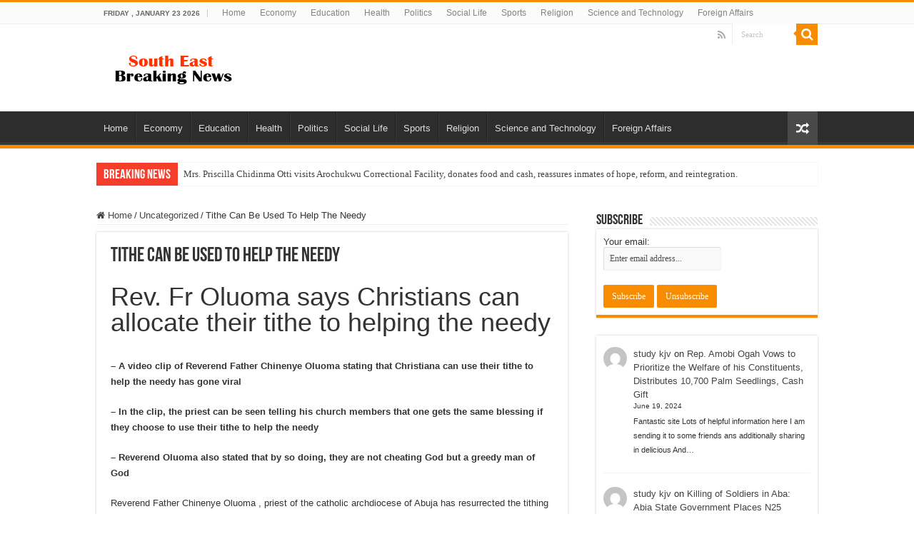

--- FILE ---
content_type: text/html; charset=UTF-8
request_url: https://southeastbreakingnews.com.ng/tithe-can-be-used-to-help-the-needy/
body_size: 13353
content:
<!DOCTYPE html>
<html lang="en-US" prefix="og: http://ogp.me/ns#">
<head>
<meta charset="UTF-8" />
<link rel="profile" href="http://gmpg.org/xfn/11" />
<link rel="pingback" href="https://southeastbreakingnews.com.ng/xmlrpc.php" />
<meta name='robots' content='index, follow, max-image-preview:large, max-snippet:-1, max-video-preview:-1' />

	<!-- This site is optimized with the Yoast SEO plugin v17.4 - https://yoast.com/wordpress/plugins/seo/ -->
	<title>Tithe Can Be Used To Help The Needy - South East breaking News</title>
	<link rel="canonical" href="https://southeastbreakingnews.com.ng/tithe-can-be-used-to-help-the-needy/" />
	<meta property="og:locale" content="en_US" />
	<meta property="og:type" content="article" />
	<meta property="og:title" content="Tithe Can Be Used To Help The Needy - South East breaking News" />
	<meta property="og:description" content="Rev. Fr Oluoma says Christians can allocate their tithe to helping the needy     &#8211; A video clip of Reverend Father Chinenye Oluoma stating that Christiana can use their tithe to help the needy has gone viral &#8211; In the clip, the priest can be seen telling his church members that one gets the same &hellip;" />
	<meta property="og:url" content="https://southeastbreakingnews.com.ng/tithe-can-be-used-to-help-the-needy/" />
	<meta property="og:site_name" content="South East breaking News" />
	<meta property="article:published_time" content="2019-10-05T14:40:54+00:00" />
	<meta name="twitter:card" content="summary_large_image" />
	<meta name="twitter:label1" content="Written by" />
	<meta name="twitter:data1" content="admin" />
	<meta name="twitter:label2" content="Est. reading time" />
	<meta name="twitter:data2" content="2 minutes" />
	<script type="application/ld+json" class="yoast-schema-graph">{"@context":"https://schema.org","@graph":[{"@type":"WebSite","@id":"https://southeastbreakingnews.com.ng/#website","url":"https://southeastbreakingnews.com.ng/","name":"South East breaking News","description":"","potentialAction":[{"@type":"SearchAction","target":{"@type":"EntryPoint","urlTemplate":"https://southeastbreakingnews.com.ng/?s={search_term_string}"},"query-input":"required name=search_term_string"}],"inLanguage":"en-US"},{"@type":"WebPage","@id":"https://southeastbreakingnews.com.ng/tithe-can-be-used-to-help-the-needy/#webpage","url":"https://southeastbreakingnews.com.ng/tithe-can-be-used-to-help-the-needy/","name":"Tithe Can Be Used To Help The Needy - South East breaking News","isPartOf":{"@id":"https://southeastbreakingnews.com.ng/#website"},"datePublished":"2019-10-05T14:40:54+00:00","dateModified":"2019-10-05T14:40:54+00:00","author":{"@id":"https://southeastbreakingnews.com.ng/#/schema/person/b6fdbcd3acc266316c092636868cc760"},"breadcrumb":{"@id":"https://southeastbreakingnews.com.ng/tithe-can-be-used-to-help-the-needy/#breadcrumb"},"inLanguage":"en-US","potentialAction":[{"@type":"ReadAction","target":["https://southeastbreakingnews.com.ng/tithe-can-be-used-to-help-the-needy/"]}]},{"@type":"BreadcrumbList","@id":"https://southeastbreakingnews.com.ng/tithe-can-be-used-to-help-the-needy/#breadcrumb","itemListElement":[{"@type":"ListItem","position":1,"name":"Home","item":"https://southeastbreakingnews.com.ng/"},{"@type":"ListItem","position":2,"name":"Tithe Can Be Used To Help The Needy"}]},{"@type":"Person","@id":"https://southeastbreakingnews.com.ng/#/schema/person/b6fdbcd3acc266316c092636868cc760","name":"admin","image":{"@type":"ImageObject","@id":"https://southeastbreakingnews.com.ng/#personlogo","inLanguage":"en-US","url":"https://secure.gravatar.com/avatar/28a5ce2a30f40eeb6dc164ff0314379e?s=96&d=mm&r=g","contentUrl":"https://secure.gravatar.com/avatar/28a5ce2a30f40eeb6dc164ff0314379e?s=96&d=mm&r=g","caption":"admin"},"url":"https://southeastbreakingnews.com.ng/author/admin/"}]}</script>
	<!-- / Yoast SEO plugin. -->


<link rel='dns-prefetch' href='//ajax.googleapis.com' />
<link rel="alternate" type="application/rss+xml" title="South East breaking News &raquo; Feed" href="https://southeastbreakingnews.com.ng/feed/" />
<link rel="alternate" type="application/rss+xml" title="South East breaking News &raquo; Comments Feed" href="https://southeastbreakingnews.com.ng/comments/feed/" />
<link rel="alternate" type="application/rss+xml" title="South East breaking News &raquo; Tithe Can Be Used To Help The Needy Comments Feed" href="https://southeastbreakingnews.com.ng/tithe-can-be-used-to-help-the-needy/feed/" />
<script type="text/javascript">
window._wpemojiSettings = {"baseUrl":"https:\/\/s.w.org\/images\/core\/emoji\/14.0.0\/72x72\/","ext":".png","svgUrl":"https:\/\/s.w.org\/images\/core\/emoji\/14.0.0\/svg\/","svgExt":".svg","source":{"concatemoji":"https:\/\/southeastbreakingnews.com.ng\/wp-includes\/js\/wp-emoji-release.min.js"}};
/*! This file is auto-generated */
!function(e,a,t){var n,r,o,i=a.createElement("canvas"),p=i.getContext&&i.getContext("2d");function s(e,t){var a=String.fromCharCode,e=(p.clearRect(0,0,i.width,i.height),p.fillText(a.apply(this,e),0,0),i.toDataURL());return p.clearRect(0,0,i.width,i.height),p.fillText(a.apply(this,t),0,0),e===i.toDataURL()}function c(e){var t=a.createElement("script");t.src=e,t.defer=t.type="text/javascript",a.getElementsByTagName("head")[0].appendChild(t)}for(o=Array("flag","emoji"),t.supports={everything:!0,everythingExceptFlag:!0},r=0;r<o.length;r++)t.supports[o[r]]=function(e){if(p&&p.fillText)switch(p.textBaseline="top",p.font="600 32px Arial",e){case"flag":return s([127987,65039,8205,9895,65039],[127987,65039,8203,9895,65039])?!1:!s([55356,56826,55356,56819],[55356,56826,8203,55356,56819])&&!s([55356,57332,56128,56423,56128,56418,56128,56421,56128,56430,56128,56423,56128,56447],[55356,57332,8203,56128,56423,8203,56128,56418,8203,56128,56421,8203,56128,56430,8203,56128,56423,8203,56128,56447]);case"emoji":return!s([129777,127995,8205,129778,127999],[129777,127995,8203,129778,127999])}return!1}(o[r]),t.supports.everything=t.supports.everything&&t.supports[o[r]],"flag"!==o[r]&&(t.supports.everythingExceptFlag=t.supports.everythingExceptFlag&&t.supports[o[r]]);t.supports.everythingExceptFlag=t.supports.everythingExceptFlag&&!t.supports.flag,t.DOMReady=!1,t.readyCallback=function(){t.DOMReady=!0},t.supports.everything||(n=function(){t.readyCallback()},a.addEventListener?(a.addEventListener("DOMContentLoaded",n,!1),e.addEventListener("load",n,!1)):(e.attachEvent("onload",n),a.attachEvent("onreadystatechange",function(){"complete"===a.readyState&&t.readyCallback()})),(e=t.source||{}).concatemoji?c(e.concatemoji):e.wpemoji&&e.twemoji&&(c(e.twemoji),c(e.wpemoji)))}(window,document,window._wpemojiSettings);
</script>
<style type="text/css">
img.wp-smiley,
img.emoji {
	display: inline !important;
	border: none !important;
	box-shadow: none !important;
	height: 1em !important;
	width: 1em !important;
	margin: 0 0.07em !important;
	vertical-align: -0.1em !important;
	background: none !important;
	padding: 0 !important;
}
</style>
	<link rel='stylesheet' id='wp-block-library-css' href='https://southeastbreakingnews.com.ng/wp-includes/css/dist/block-library/style.min.css' type='text/css' media='all' />
<link rel='stylesheet' id='classic-theme-styles-css' href='https://southeastbreakingnews.com.ng/wp-includes/css/classic-themes.min.css' type='text/css' media='all' />
<style id='global-styles-inline-css' type='text/css'>
body{--wp--preset--color--black: #000000;--wp--preset--color--cyan-bluish-gray: #abb8c3;--wp--preset--color--white: #ffffff;--wp--preset--color--pale-pink: #f78da7;--wp--preset--color--vivid-red: #cf2e2e;--wp--preset--color--luminous-vivid-orange: #ff6900;--wp--preset--color--luminous-vivid-amber: #fcb900;--wp--preset--color--light-green-cyan: #7bdcb5;--wp--preset--color--vivid-green-cyan: #00d084;--wp--preset--color--pale-cyan-blue: #8ed1fc;--wp--preset--color--vivid-cyan-blue: #0693e3;--wp--preset--color--vivid-purple: #9b51e0;--wp--preset--gradient--vivid-cyan-blue-to-vivid-purple: linear-gradient(135deg,rgba(6,147,227,1) 0%,rgb(155,81,224) 100%);--wp--preset--gradient--light-green-cyan-to-vivid-green-cyan: linear-gradient(135deg,rgb(122,220,180) 0%,rgb(0,208,130) 100%);--wp--preset--gradient--luminous-vivid-amber-to-luminous-vivid-orange: linear-gradient(135deg,rgba(252,185,0,1) 0%,rgba(255,105,0,1) 100%);--wp--preset--gradient--luminous-vivid-orange-to-vivid-red: linear-gradient(135deg,rgba(255,105,0,1) 0%,rgb(207,46,46) 100%);--wp--preset--gradient--very-light-gray-to-cyan-bluish-gray: linear-gradient(135deg,rgb(238,238,238) 0%,rgb(169,184,195) 100%);--wp--preset--gradient--cool-to-warm-spectrum: linear-gradient(135deg,rgb(74,234,220) 0%,rgb(151,120,209) 20%,rgb(207,42,186) 40%,rgb(238,44,130) 60%,rgb(251,105,98) 80%,rgb(254,248,76) 100%);--wp--preset--gradient--blush-light-purple: linear-gradient(135deg,rgb(255,206,236) 0%,rgb(152,150,240) 100%);--wp--preset--gradient--blush-bordeaux: linear-gradient(135deg,rgb(254,205,165) 0%,rgb(254,45,45) 50%,rgb(107,0,62) 100%);--wp--preset--gradient--luminous-dusk: linear-gradient(135deg,rgb(255,203,112) 0%,rgb(199,81,192) 50%,rgb(65,88,208) 100%);--wp--preset--gradient--pale-ocean: linear-gradient(135deg,rgb(255,245,203) 0%,rgb(182,227,212) 50%,rgb(51,167,181) 100%);--wp--preset--gradient--electric-grass: linear-gradient(135deg,rgb(202,248,128) 0%,rgb(113,206,126) 100%);--wp--preset--gradient--midnight: linear-gradient(135deg,rgb(2,3,129) 0%,rgb(40,116,252) 100%);--wp--preset--duotone--dark-grayscale: url('#wp-duotone-dark-grayscale');--wp--preset--duotone--grayscale: url('#wp-duotone-grayscale');--wp--preset--duotone--purple-yellow: url('#wp-duotone-purple-yellow');--wp--preset--duotone--blue-red: url('#wp-duotone-blue-red');--wp--preset--duotone--midnight: url('#wp-duotone-midnight');--wp--preset--duotone--magenta-yellow: url('#wp-duotone-magenta-yellow');--wp--preset--duotone--purple-green: url('#wp-duotone-purple-green');--wp--preset--duotone--blue-orange: url('#wp-duotone-blue-orange');--wp--preset--font-size--small: 13px;--wp--preset--font-size--medium: 20px;--wp--preset--font-size--large: 36px;--wp--preset--font-size--x-large: 42px;--wp--preset--spacing--20: 0.44rem;--wp--preset--spacing--30: 0.67rem;--wp--preset--spacing--40: 1rem;--wp--preset--spacing--50: 1.5rem;--wp--preset--spacing--60: 2.25rem;--wp--preset--spacing--70: 3.38rem;--wp--preset--spacing--80: 5.06rem;}:where(.is-layout-flex){gap: 0.5em;}body .is-layout-flow > .alignleft{float: left;margin-inline-start: 0;margin-inline-end: 2em;}body .is-layout-flow > .alignright{float: right;margin-inline-start: 2em;margin-inline-end: 0;}body .is-layout-flow > .aligncenter{margin-left: auto !important;margin-right: auto !important;}body .is-layout-constrained > .alignleft{float: left;margin-inline-start: 0;margin-inline-end: 2em;}body .is-layout-constrained > .alignright{float: right;margin-inline-start: 2em;margin-inline-end: 0;}body .is-layout-constrained > .aligncenter{margin-left: auto !important;margin-right: auto !important;}body .is-layout-constrained > :where(:not(.alignleft):not(.alignright):not(.alignfull)){max-width: var(--wp--style--global--content-size);margin-left: auto !important;margin-right: auto !important;}body .is-layout-constrained > .alignwide{max-width: var(--wp--style--global--wide-size);}body .is-layout-flex{display: flex;}body .is-layout-flex{flex-wrap: wrap;align-items: center;}body .is-layout-flex > *{margin: 0;}:where(.wp-block-columns.is-layout-flex){gap: 2em;}.has-black-color{color: var(--wp--preset--color--black) !important;}.has-cyan-bluish-gray-color{color: var(--wp--preset--color--cyan-bluish-gray) !important;}.has-white-color{color: var(--wp--preset--color--white) !important;}.has-pale-pink-color{color: var(--wp--preset--color--pale-pink) !important;}.has-vivid-red-color{color: var(--wp--preset--color--vivid-red) !important;}.has-luminous-vivid-orange-color{color: var(--wp--preset--color--luminous-vivid-orange) !important;}.has-luminous-vivid-amber-color{color: var(--wp--preset--color--luminous-vivid-amber) !important;}.has-light-green-cyan-color{color: var(--wp--preset--color--light-green-cyan) !important;}.has-vivid-green-cyan-color{color: var(--wp--preset--color--vivid-green-cyan) !important;}.has-pale-cyan-blue-color{color: var(--wp--preset--color--pale-cyan-blue) !important;}.has-vivid-cyan-blue-color{color: var(--wp--preset--color--vivid-cyan-blue) !important;}.has-vivid-purple-color{color: var(--wp--preset--color--vivid-purple) !important;}.has-black-background-color{background-color: var(--wp--preset--color--black) !important;}.has-cyan-bluish-gray-background-color{background-color: var(--wp--preset--color--cyan-bluish-gray) !important;}.has-white-background-color{background-color: var(--wp--preset--color--white) !important;}.has-pale-pink-background-color{background-color: var(--wp--preset--color--pale-pink) !important;}.has-vivid-red-background-color{background-color: var(--wp--preset--color--vivid-red) !important;}.has-luminous-vivid-orange-background-color{background-color: var(--wp--preset--color--luminous-vivid-orange) !important;}.has-luminous-vivid-amber-background-color{background-color: var(--wp--preset--color--luminous-vivid-amber) !important;}.has-light-green-cyan-background-color{background-color: var(--wp--preset--color--light-green-cyan) !important;}.has-vivid-green-cyan-background-color{background-color: var(--wp--preset--color--vivid-green-cyan) !important;}.has-pale-cyan-blue-background-color{background-color: var(--wp--preset--color--pale-cyan-blue) !important;}.has-vivid-cyan-blue-background-color{background-color: var(--wp--preset--color--vivid-cyan-blue) !important;}.has-vivid-purple-background-color{background-color: var(--wp--preset--color--vivid-purple) !important;}.has-black-border-color{border-color: var(--wp--preset--color--black) !important;}.has-cyan-bluish-gray-border-color{border-color: var(--wp--preset--color--cyan-bluish-gray) !important;}.has-white-border-color{border-color: var(--wp--preset--color--white) !important;}.has-pale-pink-border-color{border-color: var(--wp--preset--color--pale-pink) !important;}.has-vivid-red-border-color{border-color: var(--wp--preset--color--vivid-red) !important;}.has-luminous-vivid-orange-border-color{border-color: var(--wp--preset--color--luminous-vivid-orange) !important;}.has-luminous-vivid-amber-border-color{border-color: var(--wp--preset--color--luminous-vivid-amber) !important;}.has-light-green-cyan-border-color{border-color: var(--wp--preset--color--light-green-cyan) !important;}.has-vivid-green-cyan-border-color{border-color: var(--wp--preset--color--vivid-green-cyan) !important;}.has-pale-cyan-blue-border-color{border-color: var(--wp--preset--color--pale-cyan-blue) !important;}.has-vivid-cyan-blue-border-color{border-color: var(--wp--preset--color--vivid-cyan-blue) !important;}.has-vivid-purple-border-color{border-color: var(--wp--preset--color--vivid-purple) !important;}.has-vivid-cyan-blue-to-vivid-purple-gradient-background{background: var(--wp--preset--gradient--vivid-cyan-blue-to-vivid-purple) !important;}.has-light-green-cyan-to-vivid-green-cyan-gradient-background{background: var(--wp--preset--gradient--light-green-cyan-to-vivid-green-cyan) !important;}.has-luminous-vivid-amber-to-luminous-vivid-orange-gradient-background{background: var(--wp--preset--gradient--luminous-vivid-amber-to-luminous-vivid-orange) !important;}.has-luminous-vivid-orange-to-vivid-red-gradient-background{background: var(--wp--preset--gradient--luminous-vivid-orange-to-vivid-red) !important;}.has-very-light-gray-to-cyan-bluish-gray-gradient-background{background: var(--wp--preset--gradient--very-light-gray-to-cyan-bluish-gray) !important;}.has-cool-to-warm-spectrum-gradient-background{background: var(--wp--preset--gradient--cool-to-warm-spectrum) !important;}.has-blush-light-purple-gradient-background{background: var(--wp--preset--gradient--blush-light-purple) !important;}.has-blush-bordeaux-gradient-background{background: var(--wp--preset--gradient--blush-bordeaux) !important;}.has-luminous-dusk-gradient-background{background: var(--wp--preset--gradient--luminous-dusk) !important;}.has-pale-ocean-gradient-background{background: var(--wp--preset--gradient--pale-ocean) !important;}.has-electric-grass-gradient-background{background: var(--wp--preset--gradient--electric-grass) !important;}.has-midnight-gradient-background{background: var(--wp--preset--gradient--midnight) !important;}.has-small-font-size{font-size: var(--wp--preset--font-size--small) !important;}.has-medium-font-size{font-size: var(--wp--preset--font-size--medium) !important;}.has-large-font-size{font-size: var(--wp--preset--font-size--large) !important;}.has-x-large-font-size{font-size: var(--wp--preset--font-size--x-large) !important;}
.wp-block-navigation a:where(:not(.wp-element-button)){color: inherit;}
:where(.wp-block-columns.is-layout-flex){gap: 2em;}
.wp-block-pullquote{font-size: 1.5em;line-height: 1.6;}
</style>
<link rel='stylesheet' id='wp-email-sub-style-css' href='https://southeastbreakingnews.com.ng/wp-content/plugins/wp-feedburner-email-subscriber/style.css' type='text/css' media='all' />
<link rel='stylesheet' id='jquery-ui-style-css' href='https://ajax.googleapis.com/ajax/libs/jqueryui/1.11.4/themes/ui-darkness/jquery-ui.css' type='text/css' media='all' />
<link rel='stylesheet' id='tie-style-css' href='https://southeastbreakingnews.com.ng/wp-content/themes/sahifa/style.css' type='text/css' media='all' />
<link rel='stylesheet' id='tie-ilightbox-skin-css' href='https://southeastbreakingnews.com.ng/wp-content/themes/sahifa/css/ilightbox/dark-skin/skin.css' type='text/css' media='all' />
<script type='text/javascript' src='https://southeastbreakingnews.com.ng/wp-includes/js/jquery/jquery.min.js' id='jquery-core-js'></script>
<script type='text/javascript' src='https://southeastbreakingnews.com.ng/wp-includes/js/jquery/jquery-migrate.min.js' id='jquery-migrate-js'></script>
<link rel="https://api.w.org/" href="https://southeastbreakingnews.com.ng/wp-json/" /><link rel="alternate" type="application/json" href="https://southeastbreakingnews.com.ng/wp-json/wp/v2/posts/2523" /><link rel="EditURI" type="application/rsd+xml" title="RSD" href="https://southeastbreakingnews.com.ng/xmlrpc.php?rsd" />
<link rel="wlwmanifest" type="application/wlwmanifest+xml" href="https://southeastbreakingnews.com.ng/wp-includes/wlwmanifest.xml" />
<meta name="generator" content="WordPress 6.1.9" />
<link rel='shortlink' href='https://southeastbreakingnews.com.ng/?p=2523' />
<link rel="alternate" type="application/json+oembed" href="https://southeastbreakingnews.com.ng/wp-json/oembed/1.0/embed?url=https%3A%2F%2Fsoutheastbreakingnews.com.ng%2Ftithe-can-be-used-to-help-the-needy%2F" />
<link rel="alternate" type="text/xml+oembed" href="https://southeastbreakingnews.com.ng/wp-json/oembed/1.0/embed?url=https%3A%2F%2Fsoutheastbreakingnews.com.ng%2Ftithe-can-be-used-to-help-the-needy%2F&#038;format=xml" />
<link rel="shortcut icon" href="https://southeastbreakingnews.com.ng/wp-content/themes/sahifa/favicon.ico" title="Favicon" />
<!--[if IE]>
<script type="text/javascript">jQuery(document).ready(function (){ jQuery(".menu-item").has("ul").children("a").attr("aria-haspopup", "true");});</script>
<![endif]-->
<!--[if lt IE 9]>
<script src="https://southeastbreakingnews.com.ng/wp-content/themes/sahifa/js/html5.js"></script>
<script src="https://southeastbreakingnews.com.ng/wp-content/themes/sahifa/js/selectivizr-min.js"></script>
<![endif]-->
<!--[if IE 9]>
<link rel="stylesheet" type="text/css" media="all" href="https://southeastbreakingnews.com.ng/wp-content/themes/sahifa/css/ie9.css" />
<![endif]-->
<!--[if IE 8]>
<link rel="stylesheet" type="text/css" media="all" href="https://southeastbreakingnews.com.ng/wp-content/themes/sahifa/css/ie8.css" />
<![endif]-->
<!--[if IE 7]>
<link rel="stylesheet" type="text/css" media="all" href="https://southeastbreakingnews.com.ng/wp-content/themes/sahifa/css/ie7.css" />
<![endif]-->


<meta name="viewport" content="width=device-width, initial-scale=1.0" />

<script async src="https://pagead2.googlesyndication.com/pagead/js/adsbygoogle.js?client=ca-pub-7582932907418266"
     crossorigin="anonymous"></script>

<style type="text/css" media="screen">


</style>

		<script type="text/javascript">
			/* <![CDATA[ */
				var sf_position = '0';
				var sf_templates = "<a href=\"{search_url_escaped}\">View All Results<\/a>";
				var sf_input = '.search-live';
				jQuery(document).ready(function(){
					jQuery(sf_input).ajaxyLiveSearch({"expand":false,"searchUrl":"https:\/\/southeastbreakingnews.com.ng\/?s=%s","text":"Search","delay":500,"iwidth":180,"width":315,"ajaxUrl":"https:\/\/southeastbreakingnews.com.ng\/wp-admin\/admin-ajax.php","rtl":0});
					jQuery(".live-search_ajaxy-selective-input").keyup(function() {
						var width = jQuery(this).val().length * 8;
						if(width < 50) {
							width = 50;
						}
						jQuery(this).width(width);
					});
					jQuery(".live-search_ajaxy-selective-search").click(function() {
						jQuery(this).find(".live-search_ajaxy-selective-input").focus();
					});
					jQuery(".live-search_ajaxy-selective-close").click(function() {
						jQuery(this).parent().remove();
					});
				});
			/* ]]> */
		</script>
		<script async src="https://pagead2.googlesyndication.com/pagead/js/adsbygoogle.js?client=ca-pub-9197066164825176"
     crossorigin="anonymous"></script>
</head>
<body id="top" class="post-template-default single single-post postid-2523 single-format-standard">

<div class="wrapper-outer">

	<div class="background-cover"></div>

	<aside id="slide-out">

			<div class="search-mobile">
			<form method="get" id="searchform-mobile" action="https://southeastbreakingnews.com.ng/">
				<button class="search-button" type="submit" value="Search"><i class="fa fa-search"></i></button>
				<input type="text" id="s-mobile" name="s" title="Search" value="Search" onfocus="if (this.value == 'Search') {this.value = '';}" onblur="if (this.value == '') {this.value = 'Search';}"  />
			</form>
		</div><!-- .search-mobile /-->
	
			<div class="social-icons">
		<a class="ttip-none" title="Rss" href="https://southeastbreakingnews.com.ng/feed/" target="_blank"><i class="fa fa-rss"></i></a>
			</div>

	
		<div id="mobile-menu" ></div>
	</aside><!-- #slide-out /-->

		<div id="wrapper" class="wide-layout">
		<div class="inner-wrapper">

		<header id="theme-header" class="theme-header">
						<div id="top-nav" class="top-nav">
				<div class="container">

							<span class="today-date">Friday , January 23 2026</span>
				<div class="top-menu"><ul id="menu-main-menu" class="menu"><li id="menu-item-613" class="menu-item menu-item-type-post_type menu-item-object-page menu-item-613"><a href="https://southeastbreakingnews.com.ng/tiehome-2/">Home</a></li>
<li id="menu-item-727" class="menu-item menu-item-type-taxonomy menu-item-object-category menu-item-727"><a href="https://southeastbreakingnews.com.ng/category/economy/">Economy</a></li>
<li id="menu-item-728" class="menu-item menu-item-type-taxonomy menu-item-object-category menu-item-728"><a href="https://southeastbreakingnews.com.ng/category/education/">Education</a></li>
<li id="menu-item-729" class="menu-item menu-item-type-taxonomy menu-item-object-category menu-item-729"><a href="https://southeastbreakingnews.com.ng/category/health/">Health</a></li>
<li id="menu-item-730" class="menu-item menu-item-type-taxonomy menu-item-object-category menu-item-730"><a href="https://southeastbreakingnews.com.ng/category/politics/">Politics</a></li>
<li id="menu-item-731" class="menu-item menu-item-type-taxonomy menu-item-object-category menu-item-731"><a href="https://southeastbreakingnews.com.ng/category/social-life/">Social Life</a></li>
<li id="menu-item-732" class="menu-item menu-item-type-taxonomy menu-item-object-category menu-item-732"><a href="https://southeastbreakingnews.com.ng/category/sports/">Sports</a></li>
<li id="menu-item-733" class="menu-item menu-item-type-taxonomy menu-item-object-category menu-item-733"><a href="https://southeastbreakingnews.com.ng/category/religion/">Religion</a></li>
<li id="menu-item-734" class="menu-item menu-item-type-taxonomy menu-item-object-category menu-item-734"><a href="https://southeastbreakingnews.com.ng/category/science-and-technology/">Science and Technology</a></li>
<li id="menu-item-735" class="menu-item menu-item-type-taxonomy menu-item-object-category menu-item-735"><a href="https://southeastbreakingnews.com.ng/category/foreign-affairs/">Foreign Affairs</a></li>
</ul></div>
						<div class="search-block">
						<form method="get" id="searchform-header" action="https://southeastbreakingnews.com.ng/">
							<button class="search-button" type="submit" value="Search"><i class="fa fa-search"></i></button>
							<input class="search-live" type="text" id="s-header" name="s" title="Search" value="Search" onfocus="if (this.value == 'Search') {this.value = '';}" onblur="if (this.value == '') {this.value = 'Search';}"  />
						</form>
					</div><!-- .search-block /-->
			<div class="social-icons">
		<a class="ttip-none" title="Rss" href="https://southeastbreakingnews.com.ng/feed/" target="_blank"><i class="fa fa-rss"></i></a>
			</div>

	
	
				</div><!-- .container /-->
			</div><!-- .top-menu /-->
			
		<div class="header-content">

					<a id="slide-out-open" class="slide-out-open" href="#"><span></span></a>
		
			<div class="logo" style=" margin-top:15px; margin-bottom:15px;">
			<h2>								<a title="South East breaking News" href="https://southeastbreakingnews.com.ng/">
					<img src="https://southeastbreakingnews.com.ng/wp-content/uploads/2021/06/logooooooooooo.png" alt="South East breaking News"  /><strong>South East breaking News </strong>
				</a>
			</h2>			</div><!-- .logo /-->
						<div class="clear"></div>

		</div>
													<nav id="main-nav" class="fixed-enabled">
				<div class="container">

				
					<div class="main-menu"><ul id="menu-main-menu-1" class="menu"><li class="menu-item menu-item-type-post_type menu-item-object-page menu-item-613"><a href="https://southeastbreakingnews.com.ng/tiehome-2/">Home</a></li>
<li class="menu-item menu-item-type-taxonomy menu-item-object-category menu-item-727"><a href="https://southeastbreakingnews.com.ng/category/economy/">Economy</a></li>
<li class="menu-item menu-item-type-taxonomy menu-item-object-category menu-item-728"><a href="https://southeastbreakingnews.com.ng/category/education/">Education</a></li>
<li class="menu-item menu-item-type-taxonomy menu-item-object-category menu-item-729"><a href="https://southeastbreakingnews.com.ng/category/health/">Health</a></li>
<li class="menu-item menu-item-type-taxonomy menu-item-object-category menu-item-730"><a href="https://southeastbreakingnews.com.ng/category/politics/">Politics</a></li>
<li class="menu-item menu-item-type-taxonomy menu-item-object-category menu-item-731"><a href="https://southeastbreakingnews.com.ng/category/social-life/">Social Life</a></li>
<li class="menu-item menu-item-type-taxonomy menu-item-object-category menu-item-732"><a href="https://southeastbreakingnews.com.ng/category/sports/">Sports</a></li>
<li class="menu-item menu-item-type-taxonomy menu-item-object-category menu-item-733"><a href="https://southeastbreakingnews.com.ng/category/religion/">Religion</a></li>
<li class="menu-item menu-item-type-taxonomy menu-item-object-category menu-item-734"><a href="https://southeastbreakingnews.com.ng/category/science-and-technology/">Science and Technology</a></li>
<li class="menu-item menu-item-type-taxonomy menu-item-object-category menu-item-735"><a href="https://southeastbreakingnews.com.ng/category/foreign-affairs/">Foreign Affairs</a></li>
</ul></div>										<a href="https://southeastbreakingnews.com.ng/?tierand=1" class="random-article ttip" title="Random Article"><i class="fa fa-random"></i></a>
					
					
				</div>
			</nav><!-- .main-nav /-->
					</header><!-- #header /-->

		
	<div class="clear"></div>
	<div id="breaking-news" class="breaking-news">
		<span class="breaking-news-title"><i class="fa fa-bolt"></i> <span>Breaking News</span></span>
		
					<ul>
					<li><a href="https://southeastbreakingnews.com.ng/mrs-priscilla-chidinma-otti-visits-arochukwu-correctional-facility-donates-food-and-cash-reassures-inmates-of-hope-reform-and-reintegration/" title="Mrs. Priscilla Chidinma Otti visits Arochukwu Correctional Facility, donates food and cash, reassures inmates of hope, reform, and reintegration.">Mrs. Priscilla Chidinma Otti visits Arochukwu Correctional Facility, donates food and cash, reassures inmates of hope, reform, and reintegration.</a></li>
					<li><a href="https://southeastbreakingnews.com.ng/otti-consoles-don-media-group-ceo-urges-family-not-to-mourn-like-unbelievers-at-mothers-burial/" title="Otti Consoles DON Media Group CEO, Urges Family Not To Mourn Like Unbelievers At Mother’s Burial">Otti Consoles DON Media Group CEO, Urges Family Not To Mourn Like Unbelievers At Mother’s Burial</a></li>
					<li><a href="https://southeastbreakingnews.com.ng/abia-first-lady-donates-%e2%82%a61m-each-to-motherless-homes/" title="Abia First Lady Donates ₦1m Each to Motherless Homes">Abia First Lady Donates ₦1m Each to Motherless Homes</a></li>
					<li><a href="https://southeastbreakingnews.com.ng/abians-nigerians-bid-final-farewell-to-the-mother-of-mayor-don-lulu-dame-peace-igbokwe-gov-otti-describes-her-as-a-woman-of-substance/" title="Abians, Nigerians Bid Final Farewell To The Mother Of Mayor Don Lulu, Dame Peace Igbokwe , Gov.Otti Describes Her As A Woman of Substance">Abians, Nigerians Bid Final Farewell To The Mother Of Mayor Don Lulu, Dame Peace Igbokwe , Gov.Otti Describes Her As A Woman of Substance</a></li>
					<li><a href="https://southeastbreakingnews.com.ng/christians-are-urged-not-to-allow-their-hearts-to-be-troubledas-late-dame-peace-igbokwe-is-committed-to-mother-earth/" title="Christians Are Urged Not To Allow Their Hearts To Be Troubled,As Late Dame Peace Igbokwe Is Committed To Mother Earth">Christians Are Urged Not To Allow Their Hearts To Be Troubled,As Late Dame Peace Igbokwe Is Committed To Mother Earth</a></li>
					<li><a href="https://southeastbreakingnews.com.ng/abias-new-chapter-no-going-back/" title="ABIA&#8217;S NEW CHAPTER: NO GOING BACK!">ABIA&#8217;S NEW CHAPTER: NO GOING BACK!</a></li>
					<li><a href="https://southeastbreakingnews.com.ng/abia-first-lady-mrs-priscilla-otti-welcomes-first-baby-of-2026-year-urges-parents-to-raise-her-with-strong-moral-values/" title="Abia First Lady Mrs Priscilla Otti Welcomes First Baby of 2026 Year, Urges Parents To Raise Her With Strong Moral Values">Abia First Lady Mrs Priscilla Otti Welcomes First Baby of 2026 Year, Urges Parents To Raise Her With Strong Moral Values</a></li>
					<li><a href="https://southeastbreakingnews.com.ng/abia-rejoice-team-celebrates-dr-uche-ogah-on-his-birthday/" title="Abia Rejoice Team Celebrates Dr Uche Ogah On His Birthday,">Abia Rejoice Team Celebrates Dr Uche Ogah On His Birthday,</a></li>
					<li><a href="https://southeastbreakingnews.com.ng/gov-otti-congratulates-members-of-ompan-on-their-agm-restates-readiness-to-partner-with-the-organization-for-sustenance-of-development-in-abia/" title="Gov.Otti Congratulates Members Of OMPAN On Their AGM,Restates Readiness To Partner With The Organization For Sustenance Of Development In Abia">Gov.Otti Congratulates Members Of OMPAN On Their AGM,Restates Readiness To Partner With The Organization For Sustenance Of Development In Abia</a></li>
					<li><a href="https://southeastbreakingnews.com.ng/unveiling-of-abia-online-media-patrons-meet-rt-hon-benjamin-okezie-kalu-u-ph-d-cfr/" title="Unveiling of Abia Online Media Patrons: Meet , Rt. Hon. Benjamin Okezie Kalu U, Ph.D, CFR.">Unveiling of Abia Online Media Patrons: Meet , Rt. Hon. Benjamin Okezie Kalu U, Ph.D, CFR.</a></li>
					</ul>
					
		
		<script type="text/javascript">
			jQuery(document).ready(function(){
								jQuery('#breaking-news ul').innerFade({animationType: 'slide', speed: 750 , timeout: 3500});
							});
					</script>
	</div> <!-- .breaking-news -->

	
	<div id="main-content" class="container">

	
	
	
	
	
	<div class="content">

		
		<nav id="crumbs"><a href="https://southeastbreakingnews.com.ng/"><span class="fa fa-home" aria-hidden="true"></span> Home</a><span class="delimiter">/</span><a href="https://southeastbreakingnews.com.ng/category/uncategorized/">Uncategorized</a><span class="delimiter">/</span><span class="current">Tithe Can Be Used To Help The Needy</span></nav>
		

		
		<article class="post-listing post-2523 post type-post status-publish format-standard  category-uncategorized" id="the-post">
			
			<div class="post-inner">

							<h1 class="name post-title entry-title"><span itemprop="name">Tithe Can Be Used To Help The Needy</span></h1>

							
				<div class="entry">
					
					
					<header class="l-header c-header js-header">
<div class="l-header__top l-main">
<div class="l-header__menu-button">
<div class="c-header-menu-button js-header-menu-button">
<div class="c-header-menu-button__icon"></div>
</div>
</div>
</div>
</header>
<div class="l-main-content js-main-content">
<div class="l-main js-main">
<div class="l-adv-branding__top c-adv-branding__top l-main-content__top-padding js-adv-branding-top"></div>
<div class="l-adv-branding">
<div class="c-adv-branding__content">
<section class="l-article c-article js-article" data-article-id="1263369" data-article-href="https://www.legit.ng/1263369-rev-fr-oluoma-christians-allocate-tithe-helping-needy.html">
<div class="l-article__desktop-left">
<div id="div-gpt-ad-1489746438358-0" class="c-adv c-adv--with-bg l-adv--mobile-full-width l-adv--margin-bottom" data-name="big_1" data-slot="/76590364/legit_01"></div>
<h1 class="l-extra-padding c-main-headline">Rev. Fr Oluoma says Christians can allocate their tithe to helping the needy</h1>
<div class="l-article__share js-article-share"><a class="c-article-share-item" href="https://www.facebook.com/sharer/sharer.php?u=https%3A%2F%2Fwww.legit.ng%2F1263369-rev-fr-oluoma-christians-allocate-tithe-helping-needy.html%3Futm_source%3Dfacebook%26utm_medium%3Dps" target="_blank" rel="nofollow noopener"> </a><a class="c-article-share-item" href="fb-messenger://share/?link=https%3A%2F%2Fwww.legit.ng%2F1263369-rev-fr-oluoma-christians-allocate-tithe-helping-needy.html%3Futm_source%3Dfb-messenger%26utm_medium%3Dps&amp;app_id=377376682297498" target="_blank" rel="nofollow noopener"> </a><a class="c-article-share-item" href="https://twitter.com/share?text=You%20haven%27t%20cheated%20God%20if%20you%20use%20your%20tithe%20to%20help%20the%20needy%20-%20Rev.%20Fr%20Oluoma%20says&amp;url=https%3A%2F%2Fwww.legit.ng%2F1263369-rev-fr-oluoma-christians-allocate-tithe-helping-needy.html%3Futm_source%3Dtwitter%26utm_medium%3Dps" target="_blank" rel="nofollow noopener"> </a></div>
<div class="l-article__body c-article__body" data-io-article-url="/1263369-rev-fr-oluoma-christians-allocate-tithe-helping-needy.html">
<p class="align-left"><strong>&#8211; A video clip of Reverend Father Chinenye Oluoma stating that Christiana can use their tithe to help the needy has gone viral</strong></p>
<div id="js-adfox-scrollroll"></div>
<div id="js-adfox-interscroller"></div>
<p class="align-left"><strong>&#8211; In the clip, the priest can be seen telling his church members that one gets the same blessing if they choose to use their tithe to help the needy</strong></p>
<p class="align-left"><strong>&#8211; Reverend Oluoma also stated that by so doing, they are not cheating God but a greedy man of God</strong></p>
<p class="align-left">Reverend Father Chinenye Oluoma , priest of the catholic archdiocese of Abuja has resurrected the tithing argument after a video clip of him telling his church members that they can dedicate their tithe to helping the needy as opposed to bringing it to church.</p>
<div id="div-gpt-ad-1489746201402-0" class="c-adv c-adv--with-bg c-adv--vertical-padding l-adv l-adv--full-width" data-slot="/76590364/legit_intext"></div>
<p class="align-left">In the clip which has since gone viral, the priest can be seen stating that if a Christian witnesses an accident and the only spare money they have is their tithe, it is good to use it to save the life of the accident victim, instead of bringing it to church for the pastor.</p>
<div class="l-article__read-also c-article-read-also"><a class="c-article-read-also__headline" href="https://www.legit.ng/1263217-actress-toyin-abraham-appeals-to-her-fans-to-stop-trolling-fellow-celebrities.html?utm_source=direct&amp;utm_medium=rads"><span class="c-article-read-also__headline-hover-inner" data-description="Nollywood actress, Toyin Abraham, has taken to her social media page to appeal to her fans to stop trolling fellow celebrities who do not celebrate her. She reminded her fans that they are not thugs or miscreants.">Toyin Abraham appreciates fans for fighting for her, begs them to stop trolling fellow celebrities (video)</span></a></div>
<p class="align-left">He added that by so doing, the person is not cheating God but a greedy man of God who is making people believe that their tithe must be brought to the altar of the church before it will be accepted by God.</p>
<p class="align-left">See below:</p>
<p class="align-left">Some social media users can already suspect that this makes interesting for Daddy Freeze, who is always slamming Nigerian pastors for demanding tithes and accusing them of preaching a filtered gospel to suit their agenda.</p>
<p class="align-left">The controversial media personality has always emphasized the fact that it is not necessary for one to pay tithes as God never demands money from humans in the first place.</p>
<div id="div-gpt-ad-1489747094101-0" class="c-adv c-adv--with-bg c-adv--vertical-padding l-adv l-adv--full-width" data-slot="/76590364/legit_intext_02"></div>
<div class="embed-container"><iframe class="embed-youtube" frameborder="0" allowfullscreen="allowfullscreen" data-src="https://www.youtube.com/embed/sdG9XLAttDw" data-mce-fragment="1"></iframe></div>
</div>
<div class="l-article__body c-article__body">
<p>Source: <a href="https://www.legit.ng/">Legit</a></p>
</div>
<div class="l-article__share js-article-share"><a class="c-article-share-item" href="https://www.facebook.com/sharer/sharer.php?u=https%3A%2F%2Fwww.legit.ng%2F1263369-rev-fr-oluoma-christians-allocate-tithe-helping-needy.html%3Futm_source%3Dfacebook%26utm_medium%3Dps" target="_blank" rel="nofollow noopener"> </a><a class="c-article-share-item" href="fb-messenger://share/?link=https%3A%2F%2Fwww.legit.ng%2F1263369-rev-fr-oluoma-christians-allocate-tithe-helping-needy.html%3Futm_source%3Dfb-messenger%26utm_medium%3Dps&amp;app_id=377376682297498" target="_blank" rel="nofollow noopener"> </a><a class="c-article-share-item" href="https://twitter.com/share?text=You%20haven%27t%20cheated%20God%20if%20you%20use%20your%20tithe%20to%20help%20the%20needy%20-%20Rev.%20Fr%20Oluoma%20says&amp;url=https%3A%2F%2Fwww.legit.ng%2F1263369-rev-fr-oluoma-christians-allocate-tithe-helping-needy.html%3Futm_source%3Dtwitter%26utm_medium%3Dps" target="_blank" rel="nofollow noopener"> </a></div>
<div class="l-extra-padding l-labels l-labels--extend"></div>
</div>
</section>
</div>
</div>
</div>
</div>
					
									</div><!-- .entry /-->


								<div class="clear"></div>
			</div><!-- .post-inner -->

			
		</article><!-- .post-listing -->
		

		
		

		
		
		
		
				
<div id="comments">


<div class="clear"></div>
	<div id="respond" class="comment-respond">
		<h3 id="reply-title" class="comment-reply-title">Leave a Reply <small><a rel="nofollow" id="cancel-comment-reply-link" href="/tithe-can-be-used-to-help-the-needy/#respond" style="display:none;">Cancel reply</a></small></h3><form action="https://southeastbreakingnews.com.ng/wp-comments-post.php" method="post" id="commentform" class="comment-form" novalidate><p class="comment-notes"><span id="email-notes">Your email address will not be published.</span> <span class="required-field-message">Required fields are marked <span class="required">*</span></span></p><p class="comment-form-comment"><label for="comment">Comment <span class="required">*</span></label> <textarea id="comment" name="comment" cols="45" rows="8" maxlength="65525" required></textarea></p><p class="comment-form-author"><label for="author">Name <span class="required">*</span></label> <input id="author" name="author" type="text" value="" size="30" maxlength="245" autocomplete="name" required /></p>
<p class="comment-form-email"><label for="email">Email <span class="required">*</span></label> <input id="email" name="email" type="email" value="" size="30" maxlength="100" aria-describedby="email-notes" autocomplete="email" required /></p>
<p class="comment-form-url"><label for="url">Website</label> <input id="url" name="url" type="url" value="" size="30" maxlength="200" autocomplete="url" /></p>
<p class="comment-form-cookies-consent"><input id="wp-comment-cookies-consent" name="wp-comment-cookies-consent" type="checkbox" value="yes" /> <label for="wp-comment-cookies-consent">Save my name, email, and website in this browser for the next time I comment.</label></p>
<p class="form-submit"><input name="submit" type="submit" id="submit" class="submit" value="Post Comment" /> <input type='hidden' name='comment_post_ID' value='2523' id='comment_post_ID' />
<input type='hidden' name='comment_parent' id='comment_parent' value='0' />
</p></form>	</div><!-- #respond -->
	

</div><!-- #comments -->

	</div><!-- .content -->
<aside id="sidebar">
	<div class="theiaStickySidebar">
<div id="s2_form_widget-2" class="widget s2_form_widget"><div class="widget-top"><h4>Subscribe</h4><div class="stripe-line"></div></div>
						<div class="widget-container"><div class="search"><form name="s2formwidget" method="post" action="https://southeastbreakingnews.com.ng/tiehome-2/"><input type="hidden" name="ip" value="18.222.165.174" /><span style="display:none !important"><label for="firstname">Leave This Blank:</label><input type="text" id="firstname" name="firstname" /><label for="lastname">Leave This Blank Too:</label><input type="text" id="lastname" name="lastname" /><label for="uri">Do Not Change This:</label><input type="text" id="uri" name="uri" value="http://" /></span><p><label for="s2email">Your email:</label><br><input type="email" name="email" id="s2email" value="Enter email address..." size="20" onfocus="if (this.value === 'Enter email address...') {this.value = '';}" onblur="if (this.value === '') {this.value = 'Enter email address...';}" /></p><p><input type="submit" name="subscribe" value="Subscribe" />&nbsp;<input type="submit" name="unsubscribe" value="Unsubscribe" /></p></form>
</div></div></div><!-- .widget /--><div id="block-2" class="widget widget_block widget_recent_comments"><div class="widget-container"><ol class="has-avatars has-dates has-excerpts wp-block-latest-comments"><li class="wp-block-latest-comments__comment"><img alt='' src='https://secure.gravatar.com/avatar/62371e97ebfb69f932eba38f4962ced0?s=48&#038;d=mm&#038;r=g' srcset='https://secure.gravatar.com/avatar/62371e97ebfb69f932eba38f4962ced0?s=96&#038;d=mm&#038;r=g 2x' class='avatar avatar-48 photo wp-block-latest-comments__comment-avatar' height='48' width='48' loading='lazy' decoding='async'/><article><footer class="wp-block-latest-comments__comment-meta"><a class="wp-block-latest-comments__comment-author" href="https://www.ttelangana.com/how-to-apply-hdfc-bank-credit-card-online-net-banking/">study kjv</a> on <a class="wp-block-latest-comments__comment-link" href="https://southeastbreakingnews.com.ng/rep-amobi-ogah-vows-to-prioritize-the-welfare-of-his-constituents-distributes-10700-palm-seedlings-cash-gift/#comment-1571">Rep. Amobi Ogah Vows to Prioritize the Welfare of his Constituents, Distributes 10,700 Palm Seedlings, Cash Gift</a><time datetime="2024-06-19T13:45:12+00:00" class="wp-block-latest-comments__comment-date">June 19, 2024</time></footer><div class="wp-block-latest-comments__comment-excerpt"><p>Fantastic site Lots of helpful information here I am sending it to some friends ans additionally sharing in delicious And&hellip;</p>
</div></article></li><li class="wp-block-latest-comments__comment"><img alt='' src='https://secure.gravatar.com/avatar/62371e97ebfb69f932eba38f4962ced0?s=48&#038;d=mm&#038;r=g' srcset='https://secure.gravatar.com/avatar/62371e97ebfb69f932eba38f4962ced0?s=96&#038;d=mm&#038;r=g 2x' class='avatar avatar-48 photo wp-block-latest-comments__comment-avatar' height='48' width='48' loading='lazy' decoding='async'/><article><footer class="wp-block-latest-comments__comment-meta"><a class="wp-block-latest-comments__comment-author" href="https://www.ttelangana.com/how-to-apply-hdfc-bank-credit-card-online-net-banking/">study kjv</a> on <a class="wp-block-latest-comments__comment-link" href="https://southeastbreakingnews.com.ng/killing-of-soldiers-in-aba-abia-state-government-places-n25-million-bounty-on-perpetrators/#comment-1570">Killing of Soldiers in Aba: Abia State Government Places N25 Million Bounty on Perpetrators</a><time datetime="2024-06-19T13:44:57+00:00" class="wp-block-latest-comments__comment-date">June 19, 2024</time></footer><div class="wp-block-latest-comments__comment-excerpt"><p>Fantastic site Lots of helpful information here I am sending it to some friends ans additionally sharing in delicious And&hellip;</p>
</div></article></li><li class="wp-block-latest-comments__comment"><img alt='' src='https://secure.gravatar.com/avatar/62371e97ebfb69f932eba38f4962ced0?s=48&#038;d=mm&#038;r=g' srcset='https://secure.gravatar.com/avatar/62371e97ebfb69f932eba38f4962ced0?s=96&#038;d=mm&#038;r=g 2x' class='avatar avatar-48 photo wp-block-latest-comments__comment-avatar' height='48' width='48' loading='lazy' decoding='async'/><article><footer class="wp-block-latest-comments__comment-meta"><a class="wp-block-latest-comments__comment-author" href="https://www.ttelangana.com/how-to-apply-hdfc-bank-credit-card-online-net-banking/">study kjv</a> on <a class="wp-block-latest-comments__comment-link" href="https://southeastbreakingnews.com.ng/governor-otti-commends-ompan-for-projects-inspection-in-aba-umuahiaassures-of-continuous-synergy/#comment-1569">Governor Otti Commends OMPAN For Projects Inspection in Aba , Umuahia,assures of continuous synergy</a><time datetime="2024-06-19T13:44:42+00:00" class="wp-block-latest-comments__comment-date">June 19, 2024</time></footer><div class="wp-block-latest-comments__comment-excerpt"><p>Fantastic site Lots of helpful information here I am sending it to some friends ans additionally sharing in delicious And&hellip;</p>
</div></article></li><li class="wp-block-latest-comments__comment"><img alt='' src='https://secure.gravatar.com/avatar/99d6f61fa16f72faf6d04c69e7409e6e?s=48&#038;d=mm&#038;r=g' srcset='https://secure.gravatar.com/avatar/99d6f61fa16f72faf6d04c69e7409e6e?s=96&#038;d=mm&#038;r=g 2x' class='avatar avatar-48 photo wp-block-latest-comments__comment-avatar' height='48' width='48' loading='lazy' decoding='async'/><article><footer class="wp-block-latest-comments__comment-meta"><a class="wp-block-latest-comments__comment-author" href="https://www.wirenewsfax.com/water-safety-tips-expert-advice-for-families-and-caregivers-to-prevent-drowning">Daily news updates today live</a> on <a class="wp-block-latest-comments__comment-link" href="https://southeastbreakingnews.com.ng/16-years-old-girl-from-imo-emerges-youngest-best-waec-candidate-2019/#comment-1562">16 Years Old Girl From Imo Ugboaja Chizobam ,Emerges Youngest Best WAEC Candidate  2019</a><time datetime="2024-06-19T03:26:27+00:00" class="wp-block-latest-comments__comment-date">June 19, 2024</time></footer><div class="wp-block-latest-comments__comment-excerpt"><p>First off I would like to say superb blog! I had a quick question that I'd like to ask if&hellip;</p>
</div></article></li><li class="wp-block-latest-comments__comment"><img alt='' src='https://secure.gravatar.com/avatar/78d7eb33fede21b7fa6b927e84e30690?s=48&#038;d=mm&#038;r=g' srcset='https://secure.gravatar.com/avatar/78d7eb33fede21b7fa6b927e84e30690?s=96&#038;d=mm&#038;r=g 2x' class='avatar avatar-48 photo wp-block-latest-comments__comment-avatar' height='48' width='48' loading='lazy' decoding='async'/><article><footer class="wp-block-latest-comments__comment-meta"><span class="wp-block-latest-comments__comment-author">Okezie ude</span> on <a class="wp-block-latest-comments__comment-link" href="https://southeastbreakingnews.com.ng/abia-chairman-of-johesu-ogbonnaya-urges-hmb-workers-to-be-patient-with-abia-govt-stop-protest/#comment-375">Abia Chairman of JOHESU Ogbonnaya Urges HMB Workers To Be Patient With Abia Govt &#038; Stop Protest</a><time datetime="2022-05-14T18:31:14+00:00" class="wp-block-latest-comments__comment-date">May 14, 2022</time></footer><div class="wp-block-latest-comments__comment-excerpt"><p>IAM surprise that comrade ogbonnaya okoro is speaking this way. His speech reflects some element of betrayal. When shall our&hellip;</p>
</div></article></li></ol></div></div><!-- .widget /--><div id="categories-3" class="widget widget_categories"><div class="widget-top"><h4>Categories</h4><div class="stripe-line"></div></div>
						<div class="widget-container">
			<ul>
					<li class="cat-item cat-item-44"><a href="https://southeastbreakingnews.com.ng/category/agriculture/">Agriculture</a> (3)
</li>
	<li class="cat-item cat-item-47"><a href="https://southeastbreakingnews.com.ng/category/culture-and-tradition/">Culture and Tradition</a> (2)
</li>
	<li class="cat-item cat-item-43"><a href="https://southeastbreakingnews.com.ng/category/economy/">Economy</a> (1)
</li>
	<li class="cat-item cat-item-46"><a href="https://southeastbreakingnews.com.ng/category/education/">Education</a> (1)
</li>
	<li class="cat-item cat-item-48"><a href="https://southeastbreakingnews.com.ng/category/foreign-affairs/">Foreign Affairs</a> (1)
</li>
	<li class="cat-item cat-item-37"><a href="https://southeastbreakingnews.com.ng/category/politics/">Politics</a> (8)
</li>
	<li class="cat-item cat-item-41"><a href="https://southeastbreakingnews.com.ng/category/religion/">Religion</a> (1)
</li>
	<li class="cat-item cat-item-40"><a href="https://southeastbreakingnews.com.ng/category/science-and-technology/">Science and Technology</a> (1)
</li>
	<li class="cat-item cat-item-42"><a href="https://southeastbreakingnews.com.ng/category/social-life/">Social Life</a> (1)
</li>
	<li class="cat-item cat-item-1"><a href="https://southeastbreakingnews.com.ng/category/uncategorized/">Uncategorized</a> (2,673)
</li>
			</ul>

			</div></div><!-- .widget /--><div id="tag_cloud-2" class="widget widget_tag_cloud"><div class="widget-top"><h4>Tags</h4><div class="stripe-line"></div></div>
						<div class="widget-container"><div class="tagcloud"><a href="https://southeastbreakingnews.com.ng/tag/ginger-onwusibe/" class="tag-cloud-link tag-link-62 tag-link-position-1" style="font-size: 8pt;" aria-label="Ginger Onwusibe (1 item)">Ginger Onwusibe</a></div>
</div></div><!-- .widget /-->	</div><!-- .theiaStickySidebar /-->
</aside><!-- #sidebar /-->	<div class="clear"></div>
</div><!-- .container /-->
<div class="e3lan e3lan-bottom">			<script async src="https://pagead2.googlesyndication.com/pagead/js/adsbygoogle.js?client=ca-pub-7582932907418266"
     crossorigin="anonymous"></script>
<!-- top banner -->
<ins class="adsbygoogle"
     style="display:block"
     data-ad-client="ca-pub-7582932907418266"
     data-ad-slot="7060208113"
     data-ad-format="auto"
     data-full-width-responsive="true"></ins>
<script>
     (adsbygoogle = window.adsbygoogle || []).push({});
</script>				</div>
<footer id="theme-footer">
	<div id="footer-widget-area" class="footer-3c">

			<div id="footer-first" class="footer-widgets-box">
			<div id="block-3" class="footer-widget widget_block widget_recent_comments"><div class="widget-container"><ol class="has-avatars has-dates has-excerpts wp-block-latest-comments"><li class="wp-block-latest-comments__comment"><img alt='' src='https://secure.gravatar.com/avatar/62371e97ebfb69f932eba38f4962ced0?s=48&#038;d=mm&#038;r=g' srcset='https://secure.gravatar.com/avatar/62371e97ebfb69f932eba38f4962ced0?s=96&#038;d=mm&#038;r=g 2x' class='avatar avatar-48 photo wp-block-latest-comments__comment-avatar' height='48' width='48' loading='lazy' decoding='async'/><article><footer class="wp-block-latest-comments__comment-meta"><a class="wp-block-latest-comments__comment-author" href="https://www.ttelangana.com/how-to-apply-hdfc-bank-credit-card-online-net-banking/">study kjv</a> on <a class="wp-block-latest-comments__comment-link" href="https://southeastbreakingnews.com.ng/rep-amobi-ogah-vows-to-prioritize-the-welfare-of-his-constituents-distributes-10700-palm-seedlings-cash-gift/#comment-1571">Rep. Amobi Ogah Vows to Prioritize the Welfare of his Constituents, Distributes 10,700 Palm Seedlings, Cash Gift</a><time datetime="2024-06-19T13:45:12+00:00" class="wp-block-latest-comments__comment-date">June 19, 2024</time></footer><div class="wp-block-latest-comments__comment-excerpt"><p>Fantastic site Lots of helpful information here I am sending it to some friends ans additionally sharing in delicious And&hellip;</p>
</div></article></li><li class="wp-block-latest-comments__comment"><img alt='' src='https://secure.gravatar.com/avatar/62371e97ebfb69f932eba38f4962ced0?s=48&#038;d=mm&#038;r=g' srcset='https://secure.gravatar.com/avatar/62371e97ebfb69f932eba38f4962ced0?s=96&#038;d=mm&#038;r=g 2x' class='avatar avatar-48 photo wp-block-latest-comments__comment-avatar' height='48' width='48' loading='lazy' decoding='async'/><article><footer class="wp-block-latest-comments__comment-meta"><a class="wp-block-latest-comments__comment-author" href="https://www.ttelangana.com/how-to-apply-hdfc-bank-credit-card-online-net-banking/">study kjv</a> on <a class="wp-block-latest-comments__comment-link" href="https://southeastbreakingnews.com.ng/killing-of-soldiers-in-aba-abia-state-government-places-n25-million-bounty-on-perpetrators/#comment-1570">Killing of Soldiers in Aba: Abia State Government Places N25 Million Bounty on Perpetrators</a><time datetime="2024-06-19T13:44:57+00:00" class="wp-block-latest-comments__comment-date">June 19, 2024</time></footer><div class="wp-block-latest-comments__comment-excerpt"><p>Fantastic site Lots of helpful information here I am sending it to some friends ans additionally sharing in delicious And&hellip;</p>
</div></article></li><li class="wp-block-latest-comments__comment"><img alt='' src='https://secure.gravatar.com/avatar/62371e97ebfb69f932eba38f4962ced0?s=48&#038;d=mm&#038;r=g' srcset='https://secure.gravatar.com/avatar/62371e97ebfb69f932eba38f4962ced0?s=96&#038;d=mm&#038;r=g 2x' class='avatar avatar-48 photo wp-block-latest-comments__comment-avatar' height='48' width='48' loading='lazy' decoding='async'/><article><footer class="wp-block-latest-comments__comment-meta"><a class="wp-block-latest-comments__comment-author" href="https://www.ttelangana.com/how-to-apply-hdfc-bank-credit-card-online-net-banking/">study kjv</a> on <a class="wp-block-latest-comments__comment-link" href="https://southeastbreakingnews.com.ng/governor-otti-commends-ompan-for-projects-inspection-in-aba-umuahiaassures-of-continuous-synergy/#comment-1569">Governor Otti Commends OMPAN For Projects Inspection in Aba , Umuahia,assures of continuous synergy</a><time datetime="2024-06-19T13:44:42+00:00" class="wp-block-latest-comments__comment-date">June 19, 2024</time></footer><div class="wp-block-latest-comments__comment-excerpt"><p>Fantastic site Lots of helpful information here I am sending it to some friends ans additionally sharing in delicious And&hellip;</p>
</div></article></li><li class="wp-block-latest-comments__comment"><img alt='' src='https://secure.gravatar.com/avatar/99d6f61fa16f72faf6d04c69e7409e6e?s=48&#038;d=mm&#038;r=g' srcset='https://secure.gravatar.com/avatar/99d6f61fa16f72faf6d04c69e7409e6e?s=96&#038;d=mm&#038;r=g 2x' class='avatar avatar-48 photo wp-block-latest-comments__comment-avatar' height='48' width='48' loading='lazy' decoding='async'/><article><footer class="wp-block-latest-comments__comment-meta"><a class="wp-block-latest-comments__comment-author" href="https://www.wirenewsfax.com/water-safety-tips-expert-advice-for-families-and-caregivers-to-prevent-drowning">Daily news updates today live</a> on <a class="wp-block-latest-comments__comment-link" href="https://southeastbreakingnews.com.ng/16-years-old-girl-from-imo-emerges-youngest-best-waec-candidate-2019/#comment-1562">16 Years Old Girl From Imo Ugboaja Chizobam ,Emerges Youngest Best WAEC Candidate  2019</a><time datetime="2024-06-19T03:26:27+00:00" class="wp-block-latest-comments__comment-date">June 19, 2024</time></footer><div class="wp-block-latest-comments__comment-excerpt"><p>First off I would like to say superb blog! I had a quick question that I'd like to ask if&hellip;</p>
</div></article></li><li class="wp-block-latest-comments__comment"><img alt='' src='https://secure.gravatar.com/avatar/78d7eb33fede21b7fa6b927e84e30690?s=48&#038;d=mm&#038;r=g' srcset='https://secure.gravatar.com/avatar/78d7eb33fede21b7fa6b927e84e30690?s=96&#038;d=mm&#038;r=g 2x' class='avatar avatar-48 photo wp-block-latest-comments__comment-avatar' height='48' width='48' loading='lazy' decoding='async'/><article><footer class="wp-block-latest-comments__comment-meta"><span class="wp-block-latest-comments__comment-author">Okezie ude</span> on <a class="wp-block-latest-comments__comment-link" href="https://southeastbreakingnews.com.ng/abia-chairman-of-johesu-ogbonnaya-urges-hmb-workers-to-be-patient-with-abia-govt-stop-protest/#comment-375">Abia Chairman of JOHESU Ogbonnaya Urges HMB Workers To Be Patient With Abia Govt &#038; Stop Protest</a><time datetime="2022-05-14T18:31:14+00:00" class="wp-block-latest-comments__comment-date">May 14, 2022</time></footer><div class="wp-block-latest-comments__comment-excerpt"><p>IAM surprise that comrade ogbonnaya okoro is speaking this way. His speech reflects some element of betrayal. When shall our&hellip;</p>
</div></article></li></ol></div></div><!-- .widget /-->		</div>
	
	

	
		
	</div><!-- #footer-widget-area -->
	<div class="clear"></div>
</footer><!-- .Footer /-->
				
<div class="clear"></div>
<div class="footer-bottom">
	<div class="container">
		<div class="alignright">
					</div>
				<div class="social-icons">
		<a class="ttip-none" title="Rss" href="https://southeastbreakingnews.com.ng/feed/" target="_blank"><i class="fa fa-rss"></i></a>
			</div>

		
		<div class="alignleft">
					</div>
		<div class="clear"></div>
	</div><!-- .Container -->
</div><!-- .Footer bottom -->

</div><!-- .inner-Wrapper -->
</div><!-- #Wrapper -->
</div><!-- .Wrapper-outer -->
	<div id="topcontrol" class="fa fa-angle-up" title="Scroll To Top"></div>
<div id="fb-root"></div>
<script type='text/javascript' src='https://southeastbreakingnews.com.ng/wp-includes/js/jquery/ui/core.min.js' id='jquery-ui-core-js'></script>
<script type='text/javascript' src='https://southeastbreakingnews.com.ng/wp-includes/js/jquery/ui/mouse.min.js' id='jquery-ui-mouse-js'></script>
<script type='text/javascript' src='https://southeastbreakingnews.com.ng/wp-includes/js/jquery/ui/resizable.min.js' id='jquery-ui-resizable-js'></script>
<script type='text/javascript' src='https://southeastbreakingnews.com.ng/wp-includes/js/jquery/ui/draggable.min.js' id='jquery-ui-draggable-js'></script>
<script type='text/javascript' src='https://southeastbreakingnews.com.ng/wp-includes/js/jquery/ui/controlgroup.min.js' id='jquery-ui-controlgroup-js'></script>
<script type='text/javascript' src='https://southeastbreakingnews.com.ng/wp-includes/js/jquery/ui/checkboxradio.min.js' id='jquery-ui-checkboxradio-js'></script>
<script type='text/javascript' src='https://southeastbreakingnews.com.ng/wp-includes/js/jquery/ui/button.min.js' id='jquery-ui-button-js'></script>
<script type='text/javascript' src='https://southeastbreakingnews.com.ng/wp-includes/js/jquery/ui/dialog.min.js' id='jquery-ui-dialog-js'></script>
<script type='text/javascript' id='s2-ajax-js-extra'>
/* <![CDATA[ */
var s2AjaxScriptStrings = {"ajaxurl":"https:\/\/southeastbreakingnews.com.ng\/wp-admin\/admin-ajax.php","title":"Subscribe to this blog","nonce":"1c37f8ef42"};
/* ]]> */
</script>
<script type='text/javascript' src='https://southeastbreakingnews.com.ng/wp-content/plugins/subscribe2/include/s2-ajax.min.js' id='s2-ajax-js'></script>
<script type='text/javascript' id='tie-scripts-js-extra'>
/* <![CDATA[ */
var tie = {"mobile_menu_active":"true","mobile_menu_top":"","lightbox_all":"true","lightbox_gallery":"true","woocommerce_lightbox":"","lightbox_skin":"dark","lightbox_thumb":"vertical","lightbox_arrows":"","sticky_sidebar":"","is_singular":"1","reading_indicator":"","lang_no_results":"No Results","lang_results_found":"Results Found"};
/* ]]> */
</script>
<script type='text/javascript' src='https://southeastbreakingnews.com.ng/wp-content/themes/sahifa/js/tie-scripts.js' id='tie-scripts-js'></script>
<script type='text/javascript' src='https://southeastbreakingnews.com.ng/wp-content/themes/sahifa/js/ilightbox.packed.js' id='tie-ilightbox-js'></script>
<script type='text/javascript' src='https://southeastbreakingnews.com.ng/wp-includes/js/comment-reply.min.js' id='comment-reply-js'></script>
<script type='text/javascript' src='https://southeastbreakingnews.com.ng/wp-content/themes/sahifa/js/search.js' id='tie-search-js'></script>
</body>
</html>

--- FILE ---
content_type: text/html; charset=utf-8
request_url: https://www.google.com/recaptcha/api2/aframe
body_size: 267
content:
<!DOCTYPE HTML><html><head><meta http-equiv="content-type" content="text/html; charset=UTF-8"></head><body><script nonce="p3HBoSBSdRzZP1upfbD5cw">/** Anti-fraud and anti-abuse applications only. See google.com/recaptcha */ try{var clients={'sodar':'https://pagead2.googlesyndication.com/pagead/sodar?'};window.addEventListener("message",function(a){try{if(a.source===window.parent){var b=JSON.parse(a.data);var c=clients[b['id']];if(c){var d=document.createElement('img');d.src=c+b['params']+'&rc='+(localStorage.getItem("rc::a")?sessionStorage.getItem("rc::b"):"");window.document.body.appendChild(d);sessionStorage.setItem("rc::e",parseInt(sessionStorage.getItem("rc::e")||0)+1);localStorage.setItem("rc::h",'1769133832690');}}}catch(b){}});window.parent.postMessage("_grecaptcha_ready", "*");}catch(b){}</script></body></html>